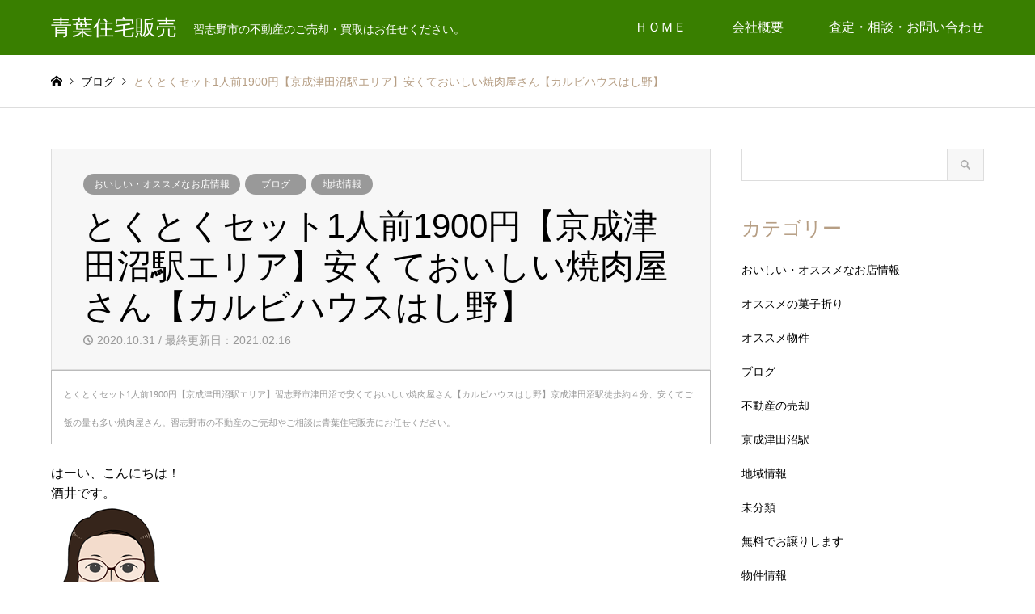

--- FILE ---
content_type: text/html; charset=UTF-8
request_url: https://sale-estate.com/calvihouse-hashino
body_size: 16400
content:
<!DOCTYPE html>
<html lang="ja">
<head>
<meta charset="UTF-8">
<!--[if IE]><meta http-equiv="X-UA-Compatible" content="IE=edge"><![endif]-->
<meta name="viewport" content="width=device-width">
<title>とくとくセット1人前1900円【京成津田沼駅エリア】安くておいしい焼肉屋さん【カルビハウスはし野】</title>
<meta name="description" content="とくとくセット1人前1900円【京成津田沼駅エリア】習志野市津田沼で安くておいしい焼肉屋さん【カルビハウスはし野】京成津田沼駅徒歩約４分、安くてご飯の量も多い焼肉屋さん。習志野市の不動産のご売却やご相談は青葉住宅販売にお任せください。">
<link rel="pingback" href="https://sale-estate.com/wp/xmlrpc.php">
<meta name='robots' content='max-image-preview:large' />
	<style>img:is([sizes="auto" i], [sizes^="auto," i]) { contain-intrinsic-size: 3000px 1500px }</style>
	<link rel="alternate" type="application/rss+xml" title="青葉住宅販売 &raquo; フィード" href="https://sale-estate.com/feed" />
<link rel="alternate" type="application/rss+xml" title="青葉住宅販売 &raquo; コメントフィード" href="https://sale-estate.com/comments/feed" />
<link rel="alternate" type="application/rss+xml" title="青葉住宅販売 &raquo; とくとくセット1人前1900円【京成津田沼駅エリア】安くておいしい焼肉屋さん【カルビハウスはし野】 のコメントのフィード" href="https://sale-estate.com/calvihouse-hashino/feed" />
<script type="text/javascript">
/* <![CDATA[ */
window._wpemojiSettings = {"baseUrl":"https:\/\/s.w.org\/images\/core\/emoji\/16.0.1\/72x72\/","ext":".png","svgUrl":"https:\/\/s.w.org\/images\/core\/emoji\/16.0.1\/svg\/","svgExt":".svg","source":{"concatemoji":"https:\/\/sale-estate.com\/wp\/wp-includes\/js\/wp-emoji-release.min.js?ver=6.8.3"}};
/*! This file is auto-generated */
!function(s,n){var o,i,e;function c(e){try{var t={supportTests:e,timestamp:(new Date).valueOf()};sessionStorage.setItem(o,JSON.stringify(t))}catch(e){}}function p(e,t,n){e.clearRect(0,0,e.canvas.width,e.canvas.height),e.fillText(t,0,0);var t=new Uint32Array(e.getImageData(0,0,e.canvas.width,e.canvas.height).data),a=(e.clearRect(0,0,e.canvas.width,e.canvas.height),e.fillText(n,0,0),new Uint32Array(e.getImageData(0,0,e.canvas.width,e.canvas.height).data));return t.every(function(e,t){return e===a[t]})}function u(e,t){e.clearRect(0,0,e.canvas.width,e.canvas.height),e.fillText(t,0,0);for(var n=e.getImageData(16,16,1,1),a=0;a<n.data.length;a++)if(0!==n.data[a])return!1;return!0}function f(e,t,n,a){switch(t){case"flag":return n(e,"\ud83c\udff3\ufe0f\u200d\u26a7\ufe0f","\ud83c\udff3\ufe0f\u200b\u26a7\ufe0f")?!1:!n(e,"\ud83c\udde8\ud83c\uddf6","\ud83c\udde8\u200b\ud83c\uddf6")&&!n(e,"\ud83c\udff4\udb40\udc67\udb40\udc62\udb40\udc65\udb40\udc6e\udb40\udc67\udb40\udc7f","\ud83c\udff4\u200b\udb40\udc67\u200b\udb40\udc62\u200b\udb40\udc65\u200b\udb40\udc6e\u200b\udb40\udc67\u200b\udb40\udc7f");case"emoji":return!a(e,"\ud83e\udedf")}return!1}function g(e,t,n,a){var r="undefined"!=typeof WorkerGlobalScope&&self instanceof WorkerGlobalScope?new OffscreenCanvas(300,150):s.createElement("canvas"),o=r.getContext("2d",{willReadFrequently:!0}),i=(o.textBaseline="top",o.font="600 32px Arial",{});return e.forEach(function(e){i[e]=t(o,e,n,a)}),i}function t(e){var t=s.createElement("script");t.src=e,t.defer=!0,s.head.appendChild(t)}"undefined"!=typeof Promise&&(o="wpEmojiSettingsSupports",i=["flag","emoji"],n.supports={everything:!0,everythingExceptFlag:!0},e=new Promise(function(e){s.addEventListener("DOMContentLoaded",e,{once:!0})}),new Promise(function(t){var n=function(){try{var e=JSON.parse(sessionStorage.getItem(o));if("object"==typeof e&&"number"==typeof e.timestamp&&(new Date).valueOf()<e.timestamp+604800&&"object"==typeof e.supportTests)return e.supportTests}catch(e){}return null}();if(!n){if("undefined"!=typeof Worker&&"undefined"!=typeof OffscreenCanvas&&"undefined"!=typeof URL&&URL.createObjectURL&&"undefined"!=typeof Blob)try{var e="postMessage("+g.toString()+"("+[JSON.stringify(i),f.toString(),p.toString(),u.toString()].join(",")+"));",a=new Blob([e],{type:"text/javascript"}),r=new Worker(URL.createObjectURL(a),{name:"wpTestEmojiSupports"});return void(r.onmessage=function(e){c(n=e.data),r.terminate(),t(n)})}catch(e){}c(n=g(i,f,p,u))}t(n)}).then(function(e){for(var t in e)n.supports[t]=e[t],n.supports.everything=n.supports.everything&&n.supports[t],"flag"!==t&&(n.supports.everythingExceptFlag=n.supports.everythingExceptFlag&&n.supports[t]);n.supports.everythingExceptFlag=n.supports.everythingExceptFlag&&!n.supports.flag,n.DOMReady=!1,n.readyCallback=function(){n.DOMReady=!0}}).then(function(){return e}).then(function(){var e;n.supports.everything||(n.readyCallback(),(e=n.source||{}).concatemoji?t(e.concatemoji):e.wpemoji&&e.twemoji&&(t(e.twemoji),t(e.wpemoji)))}))}((window,document),window._wpemojiSettings);
/* ]]> */
</script>
<link rel='stylesheet' id='style-css' href='https://sale-estate.com/wp/wp-content/themes/gensen_tcd050/style.css?ver=1.23' type='text/css' media='all' />
<style id='wp-emoji-styles-inline-css' type='text/css'>

	img.wp-smiley, img.emoji {
		display: inline !important;
		border: none !important;
		box-shadow: none !important;
		height: 1em !important;
		width: 1em !important;
		margin: 0 0.07em !important;
		vertical-align: -0.1em !important;
		background: none !important;
		padding: 0 !important;
	}
</style>
<link rel='stylesheet' id='wp-block-library-css' href='https://sale-estate.com/wp/wp-includes/css/dist/block-library/style.min.css?ver=6.8.3' type='text/css' media='all' />
<style id='classic-theme-styles-inline-css' type='text/css'>
/*! This file is auto-generated */
.wp-block-button__link{color:#fff;background-color:#32373c;border-radius:9999px;box-shadow:none;text-decoration:none;padding:calc(.667em + 2px) calc(1.333em + 2px);font-size:1.125em}.wp-block-file__button{background:#32373c;color:#fff;text-decoration:none}
</style>
<style id='global-styles-inline-css' type='text/css'>
:root{--wp--preset--aspect-ratio--square: 1;--wp--preset--aspect-ratio--4-3: 4/3;--wp--preset--aspect-ratio--3-4: 3/4;--wp--preset--aspect-ratio--3-2: 3/2;--wp--preset--aspect-ratio--2-3: 2/3;--wp--preset--aspect-ratio--16-9: 16/9;--wp--preset--aspect-ratio--9-16: 9/16;--wp--preset--color--black: #000000;--wp--preset--color--cyan-bluish-gray: #abb8c3;--wp--preset--color--white: #ffffff;--wp--preset--color--pale-pink: #f78da7;--wp--preset--color--vivid-red: #cf2e2e;--wp--preset--color--luminous-vivid-orange: #ff6900;--wp--preset--color--luminous-vivid-amber: #fcb900;--wp--preset--color--light-green-cyan: #7bdcb5;--wp--preset--color--vivid-green-cyan: #00d084;--wp--preset--color--pale-cyan-blue: #8ed1fc;--wp--preset--color--vivid-cyan-blue: #0693e3;--wp--preset--color--vivid-purple: #9b51e0;--wp--preset--gradient--vivid-cyan-blue-to-vivid-purple: linear-gradient(135deg,rgba(6,147,227,1) 0%,rgb(155,81,224) 100%);--wp--preset--gradient--light-green-cyan-to-vivid-green-cyan: linear-gradient(135deg,rgb(122,220,180) 0%,rgb(0,208,130) 100%);--wp--preset--gradient--luminous-vivid-amber-to-luminous-vivid-orange: linear-gradient(135deg,rgba(252,185,0,1) 0%,rgba(255,105,0,1) 100%);--wp--preset--gradient--luminous-vivid-orange-to-vivid-red: linear-gradient(135deg,rgba(255,105,0,1) 0%,rgb(207,46,46) 100%);--wp--preset--gradient--very-light-gray-to-cyan-bluish-gray: linear-gradient(135deg,rgb(238,238,238) 0%,rgb(169,184,195) 100%);--wp--preset--gradient--cool-to-warm-spectrum: linear-gradient(135deg,rgb(74,234,220) 0%,rgb(151,120,209) 20%,rgb(207,42,186) 40%,rgb(238,44,130) 60%,rgb(251,105,98) 80%,rgb(254,248,76) 100%);--wp--preset--gradient--blush-light-purple: linear-gradient(135deg,rgb(255,206,236) 0%,rgb(152,150,240) 100%);--wp--preset--gradient--blush-bordeaux: linear-gradient(135deg,rgb(254,205,165) 0%,rgb(254,45,45) 50%,rgb(107,0,62) 100%);--wp--preset--gradient--luminous-dusk: linear-gradient(135deg,rgb(255,203,112) 0%,rgb(199,81,192) 50%,rgb(65,88,208) 100%);--wp--preset--gradient--pale-ocean: linear-gradient(135deg,rgb(255,245,203) 0%,rgb(182,227,212) 50%,rgb(51,167,181) 100%);--wp--preset--gradient--electric-grass: linear-gradient(135deg,rgb(202,248,128) 0%,rgb(113,206,126) 100%);--wp--preset--gradient--midnight: linear-gradient(135deg,rgb(2,3,129) 0%,rgb(40,116,252) 100%);--wp--preset--font-size--small: 13px;--wp--preset--font-size--medium: 20px;--wp--preset--font-size--large: 36px;--wp--preset--font-size--x-large: 42px;--wp--preset--spacing--20: 0.44rem;--wp--preset--spacing--30: 0.67rem;--wp--preset--spacing--40: 1rem;--wp--preset--spacing--50: 1.5rem;--wp--preset--spacing--60: 2.25rem;--wp--preset--spacing--70: 3.38rem;--wp--preset--spacing--80: 5.06rem;--wp--preset--shadow--natural: 6px 6px 9px rgba(0, 0, 0, 0.2);--wp--preset--shadow--deep: 12px 12px 50px rgba(0, 0, 0, 0.4);--wp--preset--shadow--sharp: 6px 6px 0px rgba(0, 0, 0, 0.2);--wp--preset--shadow--outlined: 6px 6px 0px -3px rgba(255, 255, 255, 1), 6px 6px rgba(0, 0, 0, 1);--wp--preset--shadow--crisp: 6px 6px 0px rgba(0, 0, 0, 1);}:where(.is-layout-flex){gap: 0.5em;}:where(.is-layout-grid){gap: 0.5em;}body .is-layout-flex{display: flex;}.is-layout-flex{flex-wrap: wrap;align-items: center;}.is-layout-flex > :is(*, div){margin: 0;}body .is-layout-grid{display: grid;}.is-layout-grid > :is(*, div){margin: 0;}:where(.wp-block-columns.is-layout-flex){gap: 2em;}:where(.wp-block-columns.is-layout-grid){gap: 2em;}:where(.wp-block-post-template.is-layout-flex){gap: 1.25em;}:where(.wp-block-post-template.is-layout-grid){gap: 1.25em;}.has-black-color{color: var(--wp--preset--color--black) !important;}.has-cyan-bluish-gray-color{color: var(--wp--preset--color--cyan-bluish-gray) !important;}.has-white-color{color: var(--wp--preset--color--white) !important;}.has-pale-pink-color{color: var(--wp--preset--color--pale-pink) !important;}.has-vivid-red-color{color: var(--wp--preset--color--vivid-red) !important;}.has-luminous-vivid-orange-color{color: var(--wp--preset--color--luminous-vivid-orange) !important;}.has-luminous-vivid-amber-color{color: var(--wp--preset--color--luminous-vivid-amber) !important;}.has-light-green-cyan-color{color: var(--wp--preset--color--light-green-cyan) !important;}.has-vivid-green-cyan-color{color: var(--wp--preset--color--vivid-green-cyan) !important;}.has-pale-cyan-blue-color{color: var(--wp--preset--color--pale-cyan-blue) !important;}.has-vivid-cyan-blue-color{color: var(--wp--preset--color--vivid-cyan-blue) !important;}.has-vivid-purple-color{color: var(--wp--preset--color--vivid-purple) !important;}.has-black-background-color{background-color: var(--wp--preset--color--black) !important;}.has-cyan-bluish-gray-background-color{background-color: var(--wp--preset--color--cyan-bluish-gray) !important;}.has-white-background-color{background-color: var(--wp--preset--color--white) !important;}.has-pale-pink-background-color{background-color: var(--wp--preset--color--pale-pink) !important;}.has-vivid-red-background-color{background-color: var(--wp--preset--color--vivid-red) !important;}.has-luminous-vivid-orange-background-color{background-color: var(--wp--preset--color--luminous-vivid-orange) !important;}.has-luminous-vivid-amber-background-color{background-color: var(--wp--preset--color--luminous-vivid-amber) !important;}.has-light-green-cyan-background-color{background-color: var(--wp--preset--color--light-green-cyan) !important;}.has-vivid-green-cyan-background-color{background-color: var(--wp--preset--color--vivid-green-cyan) !important;}.has-pale-cyan-blue-background-color{background-color: var(--wp--preset--color--pale-cyan-blue) !important;}.has-vivid-cyan-blue-background-color{background-color: var(--wp--preset--color--vivid-cyan-blue) !important;}.has-vivid-purple-background-color{background-color: var(--wp--preset--color--vivid-purple) !important;}.has-black-border-color{border-color: var(--wp--preset--color--black) !important;}.has-cyan-bluish-gray-border-color{border-color: var(--wp--preset--color--cyan-bluish-gray) !important;}.has-white-border-color{border-color: var(--wp--preset--color--white) !important;}.has-pale-pink-border-color{border-color: var(--wp--preset--color--pale-pink) !important;}.has-vivid-red-border-color{border-color: var(--wp--preset--color--vivid-red) !important;}.has-luminous-vivid-orange-border-color{border-color: var(--wp--preset--color--luminous-vivid-orange) !important;}.has-luminous-vivid-amber-border-color{border-color: var(--wp--preset--color--luminous-vivid-amber) !important;}.has-light-green-cyan-border-color{border-color: var(--wp--preset--color--light-green-cyan) !important;}.has-vivid-green-cyan-border-color{border-color: var(--wp--preset--color--vivid-green-cyan) !important;}.has-pale-cyan-blue-border-color{border-color: var(--wp--preset--color--pale-cyan-blue) !important;}.has-vivid-cyan-blue-border-color{border-color: var(--wp--preset--color--vivid-cyan-blue) !important;}.has-vivid-purple-border-color{border-color: var(--wp--preset--color--vivid-purple) !important;}.has-vivid-cyan-blue-to-vivid-purple-gradient-background{background: var(--wp--preset--gradient--vivid-cyan-blue-to-vivid-purple) !important;}.has-light-green-cyan-to-vivid-green-cyan-gradient-background{background: var(--wp--preset--gradient--light-green-cyan-to-vivid-green-cyan) !important;}.has-luminous-vivid-amber-to-luminous-vivid-orange-gradient-background{background: var(--wp--preset--gradient--luminous-vivid-amber-to-luminous-vivid-orange) !important;}.has-luminous-vivid-orange-to-vivid-red-gradient-background{background: var(--wp--preset--gradient--luminous-vivid-orange-to-vivid-red) !important;}.has-very-light-gray-to-cyan-bluish-gray-gradient-background{background: var(--wp--preset--gradient--very-light-gray-to-cyan-bluish-gray) !important;}.has-cool-to-warm-spectrum-gradient-background{background: var(--wp--preset--gradient--cool-to-warm-spectrum) !important;}.has-blush-light-purple-gradient-background{background: var(--wp--preset--gradient--blush-light-purple) !important;}.has-blush-bordeaux-gradient-background{background: var(--wp--preset--gradient--blush-bordeaux) !important;}.has-luminous-dusk-gradient-background{background: var(--wp--preset--gradient--luminous-dusk) !important;}.has-pale-ocean-gradient-background{background: var(--wp--preset--gradient--pale-ocean) !important;}.has-electric-grass-gradient-background{background: var(--wp--preset--gradient--electric-grass) !important;}.has-midnight-gradient-background{background: var(--wp--preset--gradient--midnight) !important;}.has-small-font-size{font-size: var(--wp--preset--font-size--small) !important;}.has-medium-font-size{font-size: var(--wp--preset--font-size--medium) !important;}.has-large-font-size{font-size: var(--wp--preset--font-size--large) !important;}.has-x-large-font-size{font-size: var(--wp--preset--font-size--x-large) !important;}
:where(.wp-block-post-template.is-layout-flex){gap: 1.25em;}:where(.wp-block-post-template.is-layout-grid){gap: 1.25em;}
:where(.wp-block-columns.is-layout-flex){gap: 2em;}:where(.wp-block-columns.is-layout-grid){gap: 2em;}
:root :where(.wp-block-pullquote){font-size: 1.5em;line-height: 1.6;}
</style>
<link rel='stylesheet' id='contact-form-7-css' href='https://sale-estate.com/wp/wp-content/plugins/contact-form-7/includes/css/styles.css?ver=6.1' type='text/css' media='all' />
<link rel='stylesheet' id='fancybox-css' href='https://sale-estate.com/wp/wp-content/plugins/easy-fancybox/fancybox/1.5.4/jquery.fancybox.min.css?ver=6.8.3' type='text/css' media='screen' />
<script type="text/javascript" src="https://sale-estate.com/wp/wp-includes/js/jquery/jquery.min.js?ver=3.7.1" id="jquery-core-js"></script>
<script type="text/javascript" src="https://sale-estate.com/wp/wp-includes/js/jquery/jquery-migrate.min.js?ver=3.4.1" id="jquery-migrate-js"></script>
<link rel="https://api.w.org/" href="https://sale-estate.com/wp-json/" /><link rel="alternate" title="JSON" type="application/json" href="https://sale-estate.com/wp-json/wp/v2/posts/3319" /><link rel="canonical" href="https://sale-estate.com/calvihouse-hashino" />
<link rel='shortlink' href='https://sale-estate.com/?p=3319' />
<link rel="alternate" title="oEmbed (JSON)" type="application/json+oembed" href="https://sale-estate.com/wp-json/oembed/1.0/embed?url=https%3A%2F%2Fsale-estate.com%2Fcalvihouse-hashino" />
<link rel="alternate" title="oEmbed (XML)" type="text/xml+oembed" href="https://sale-estate.com/wp-json/oembed/1.0/embed?url=https%3A%2F%2Fsale-estate.com%2Fcalvihouse-hashino&#038;format=xml" />
<!-- Analytics by WP Statistics - https://wp-statistics.com -->

<link rel="stylesheet" href="https://sale-estate.com/wp/wp-content/themes/gensen_tcd050/css/design-plus.css?ver=1.23">
<link rel="stylesheet" href="https://sale-estate.com/wp/wp-content/themes/gensen_tcd050/css/sns-botton.css?ver=1.23">
<link rel="stylesheet" href="https://sale-estate.com/wp/wp-content/themes/gensen_tcd050/css/responsive.css?ver=1.23">
<link rel="stylesheet" href="https://sale-estate.com/wp/wp-content/themes/gensen_tcd050/css/footer-bar.css?ver=1.23">

<script src="https://sale-estate.com/wp/wp-content/themes/gensen_tcd050/js/jquery.easing.1.3.js?ver=1.23"></script>
<script src="https://sale-estate.com/wp/wp-content/themes/gensen_tcd050/js/jquery.textOverflowEllipsis.js?ver=1.23"></script>
<script src="https://sale-estate.com/wp/wp-content/themes/gensen_tcd050/js/jscript.js?ver=1.23"></script>
<script src="https://sale-estate.com/wp/wp-content/themes/gensen_tcd050/js/comment.js?ver=1.23"></script>
<script src="https://sale-estate.com/wp/wp-content/themes/gensen_tcd050/js/jquery.chosen.min.js?ver=1.23"></script>
<link rel="stylesheet" href="https://sale-estate.com/wp/wp-content/themes/gensen_tcd050/css/jquery.chosen.css?ver=1.23">

<style type="text/css">
body, input, textarea, select { font-family: Arial, "Hiragino Kaku Gothic ProN", "ヒラギノ角ゴ ProN W3", "メイリオ", Meiryo, sans-serif; }
.rich_font { font-family: Arial, "Hiragino Kaku Gothic ProN", "ヒラギノ角ゴ ProN W3", "メイリオ", Meiryo, sans-serif; font-weight: normal; }

#header_logo #logo_text .logo { font-size:26px; }
#header_logo_fix #logo_text_fixed .logo { font-size:36px; }
#footer_logo .logo_text { font-size:26px; }
#post_title { font-size:42px; }
.post_content { font-size:16px; }
#archive_headline { font-size:42px; }
#archive_desc { font-size:14px; }
  
@media screen and (max-width:1024px) {
  #header_logo #logo_text .logo { font-size:18px; }
  #header_logo_fix #logo_text_fixed .logo { font-size:26px; }
  #footer_logo .logo_text { font-size:26px; }
  #post_title { font-size:16px; }
  .post_content { font-size:16px; }
  #archive_headline { font-size:20px; }
  #archive_desc { font-size:14px; }
}


#site_wrap { display:none; }
#site_loader_overlay {
  background: #fff;
  opacity: 1;
  position: fixed;
  top: 0px;
  left: 0px;
  width: 100%;
  height: 100%;
  width: 100vw;
  height: 100vh;
  z-index: 99999;
}

/* type1 */
#site_loader_animation {
  margin: -25.5px 0 0 -25.5px;
  width: 48px;
  height: 48px;
  font-size: 10px;
  text-indent: -9999em;
  position: fixed;
  top: 50%;
  left: 50%;
  border: 3px solid rgba(84,99,61,0.2);
  border-top-color: 54633D;
  border-radius: 50%;
  -webkit-animation: loading-circle 1.1s infinite linear;
  animation: loading-circle 1.1s infinite linear;
}
@-webkit-keyframes loading-circle {
  0% { -webkit-transform: rotate(0deg); transform: rotate(0deg); }
  100% { -webkit-transform: rotate(360deg); transform: rotate(360deg); }
}
@keyframes loading-circle {
  0% { -webkit-transform: rotate(0deg); transform: rotate(0deg); }
  100% { -webkit-transform: rotate(360deg); transform: rotate(360deg);
  }
}


.image {
overflow: hidden;
-webkit-backface-visibility: hidden;
backface-visibility: hidden;
-webkit-transition-duration: .35s;
-moz-transition-duration: .35s;
-ms-transition-duration: .35s;
-o-transition-duration: .35s;
transition-duration: .35s;
}
.image img {
-webkit-backface-visibility: hidden;
backface-visibility: hidden;
-webkit-transform: scale(1);
-webkit-transition-property: opacity, scale, -webkit-transform, transform;
-webkit-transition-duration: .35s;
-moz-transform: scale(1);
-moz-transition-property: opacity, scale, -moz-transform, transform;
-moz-transition-duration: .35s;
-ms-transform: scale(1);
-ms-transition-property: opacity, scale, -ms-transform, transform;
-ms-transition-duration: .35s;
-o-transform: scale(1);
-o-transition-property: opacity, scale, -o-transform, transform;
-o-transition-duration: .35s;
transform: scale(1);
transition-property: opacity, scale, transform;
transition-duration: .35s;
}
.image:hover img, a:hover .image img {
-webkit-transform: scale(1.4);
-moz-transform: scale(1.4);
-ms-transform: scale(1.4);
-o-transform: scale(1.4);
transform: scale(1.4);
}
.introduce_list_col a:hover .image img {
-webkit-transform: scale(1.4) translate3d(-35.71%, 0, 0);
-moz-transform: scale(1.4) translate3d(-35.71%, 0, 0);
-ms-transform: scale(1.4) translate3d(-35.71%, 0, 0);
-o-transform: scale(1.4) translate3d(-35.71%, 0, 0);
transform: scale(1.4) translate3d(-35.71%, 0, 0);
}


.archive_filter .button input:hover, .archive_sort dt,#post_pagination p, #post_pagination a:hover, #return_top a, .c-pw__btn,
#comment_header ul li a:hover, #comment_header ul li.comment_switch_active a, #comment_header #comment_closed p,
#introduce_slider .slick-dots li button:hover, #introduce_slider .slick-dots li.slick-active button
{ background-color:54633D; }

#comment_header ul li.comment_switch_active a, #comment_header #comment_closed p, #guest_info input:focus, #comment_textarea textarea:focus
{ border-color:54633D; }

#comment_header ul li.comment_switch_active a:after, #comment_header #comment_closed p:after
{ border-color:54633D transparent transparent transparent; }

.header_search_inputs .chosen-results li[data-option-array-index="0"]
{ background-color:54633D !important; border-color:54633D; }

a:hover, #bread_crumb li a:hover, #bread_crumb li.home a:hover:before, #bread_crumb li.last,
#archive_headline, .archive_header .headline, .archive_filter_headline, #related_post .headline,
#introduce_header .headline, .introduce_list_col .info .title, .introduce_archive_banner_link a:hover,
#recent_news .headline, #recent_news li a:hover, #comment_headline,
.side_headline,.widget_block .wp-block-heading, ul.banner_list li a:hover .caption, .footer_headline, .footer_widget a:hover,
#index_news .entry-date, #recent_news .show_date li .date, .cb_content-carousel a:hover .image .title,#index_news_mobile .entry-date
{ color:54633D; }

.cb_content-blog_list .archive_link a{ background-color:54633D; }
#index_news_mobile .archive_link a:hover, .cb_content-blog_list .archive_link a:hover, #load_post a:hover, #submit_comment:hover, .c-pw__btn:hover,.widget_tag_cloud .tagcloud a:hover
{ background-color:54633D; }

#header_search select:focus, .header_search_inputs .chosen-with-drop .chosen-single span, #footer_contents a:hover, #footer_nav a:hover, #footer_social_link li:hover:before,
#header_slider .slick-arrow:hover, .cb_content-carousel .slick-arrow:hover
{ color:54633D; }

.post_content a, .custom-html-widget a { color:#00599e; }

#header_search, #index_header_search { background-color:#222222; }

#footer_nav { background-color:#F7F7F7; }
#footer_contents { background-color:#222222; }

#header_search_submit { background-color:rgba(0,0,0,0); }
#header_search_submit:hover { background-color:rgba(146,120,95,1.0); }
.cat-category { background-color:#999999 !important; }
.cat-category4 { background-color:#999999 !important; }
.cat-category5 { background-color:#000000 !important; }
.cat-category6 { background-color:#49240d !important; }

@media only screen and (min-width:1025px) {
  #global_menu ul ul a { background-color:54633D; }
  #global_menu ul ul a:hover, #global_menu ul ul .current-menu-item > a { background-color:54633D; }
  #header_top { background-color:#397f00; }
  .has_header_content #header_top { background-color:rgba(57,127,0,0.5); }
  .fix_top.header_fix #header_top { background-color:rgba(0,0,0,0.8); }
  #header_logo a, #global_menu > ul > li > a { color:#ffffff; }
  #header_logo_fix a, .fix_top.header_fix #global_menu > ul > li > a { color:#ffffff; }
  .has_header_content #index_header_search { background-color:rgba(34,34,34,0.6); }
}
@media screen and (max-width:1024px) {
  #global_menu { background-color:54633D; }
  #global_menu a:hover, #global_menu .current-menu-item > a { background-color:54633D; }
  #header_top { background-color:#397f00; }
  #header_top a, #header_top a:before { color:#ffffff !important; }
  .mobile_fix_top.header_fix #header_top, .mobile_fix_top.header_fix #header.active #header_top { background-color:rgba(0,0,0,0.8); }
  .mobile_fix_top.header_fix #header_top a, .mobile_fix_top.header_fix #header_top a:before { color:#ffffff !important; }
  .archive_sort dt { color:54633D; }
  .post-type-archive-news #recent_news .show_date li .date { color:54633D; }
}


hvr-pop
</style>

<style type="text/css"></style><link rel="icon" href="https://sale-estate.com/wp/wp-content/uploads/2023/04/cropped-マーク　500pix　20kb-32x32.png" sizes="32x32" />
<link rel="icon" href="https://sale-estate.com/wp/wp-content/uploads/2023/04/cropped-マーク　500pix　20kb-192x192.png" sizes="192x192" />
<link rel="apple-touch-icon" href="https://sale-estate.com/wp/wp-content/uploads/2023/04/cropped-マーク　500pix　20kb-180x180.png" />
<meta name="msapplication-TileImage" content="https://sale-estate.com/wp/wp-content/uploads/2023/04/cropped-マーク　500pix　20kb-270x270.png" />
		<style type="text/css" id="wp-custom-css">
			.post_content p {
    margin-bottom: 1px;
}
p { line-height:1.5 !important; }		</style>
		</head>
<body id="body" class="wp-singular post-template-default single single-post postid-3319 single-format-standard wp-embed-responsive wp-theme-gensen_tcd050">

<div id="site_loader_overlay">
 <div id="site_loader_animation">
 </div>
</div>

 <div id="header">
  <div id="header_top">
   <div class="inner clearfix">
    <div id="header_logo">
     <div id="logo_text">
 <div class="logo"><a href="https://sale-estate.com/"><span class="rich_font">青葉住宅販売</span><span class="desc">習志野市の不動産のご売却・買取はお任せください。</span></a></div>
</div>
    </div>
    <div id="header_logo_fix">
     <div id="logo_text_fixed">
 <p class="logo rich_font"><a href="https://sale-estate.com/" title="青葉住宅販売">青葉住宅販売</a></p>
</div>
    </div>
    <a href="#" class="menu_button"><span>menu</span></a>
    <div id="global_menu">
     <ul id="menu-%e3%83%a1%e3%83%8b%e3%83%a5%e3%83%bc%e8%a3%85%e9%a3%be" class="menu"><li id="menu-item-154" class="menu-item menu-item-type-custom menu-item-object-custom menu-item-home menu-item-154"><a href="http://sale-estate.com/">ＨＯＭＥ</a></li>
<li id="menu-item-289" class="menu-item menu-item-type-post_type menu-item-object-page menu-item-289"><a href="https://sale-estate.com/profile">会社概要</a></li>
<li id="menu-item-152" class="menu-item menu-item-type-post_type menu-item-object-page menu-item-152"><a href="https://sale-estate.com/mail">査定・相談・お問い合わせ</a></li>
</ul>    </div>
   </div>
  </div>
 </div><!-- END #header -->

 <div id="main_contents" class="clearfix">


<div id="breadcrumb">
 <ul class="inner clearfix" itemscope itemtype="https://schema.org/BreadcrumbList">
  <li itemprop="itemListElement" itemscope itemtype="https://schema.org/ListItem" class="home"><a itemprop="item" href="https://sale-estate.com/"><span itemprop="name">ホーム</span></a><meta itemprop="position" content="1" /></li>

  <li itemprop="itemListElement" itemscope itemtype="https://schema.org/ListItem"><a itemprop="item" href="https://sale-estate.com/blog-2"><span itemprop="name">ブログ</span></a><meta itemprop="position" content="2" /></li>
  <li itemprop="itemListElement" itemscope itemtype="https://schema.org/ListItem" class="last"><span itemprop="name">とくとくセット1人前1900円【京成津田沼駅エリア】安くておいしい焼肉屋さん【カルビハウスはし野】</span><meta itemprop="position" content="4" /></li>

 </ul>
</div>

<div id="main_col" class="clearfix">

 <div id="left_col">


  <div id="article">

   <div id="article_header">

    <ul id="post_meta_top" class="meta clearfix"><li class="cat"><a href="https://sale-estate.com/category/%e3%81%8a%e3%81%84%e3%81%97%e3%81%84%e3%83%bb%e3%82%aa%e3%82%b9%e3%82%b9%e3%83%a1%e3%81%aa%e3%81%8a%e5%ba%97%e6%83%85%e5%a0%b1" title="おいしい・オススメなお店情報" class="cat-category  term-26">おいしい・オススメなお店情報</a><a href="https://sale-estate.com/category/%e3%83%96%e3%83%ad%e3%82%b0" title="ブログ" class="cat-category  term-25">ブログ</a><a href="https://sale-estate.com/category/%e5%9c%b0%e5%9f%9f%e6%83%85%e5%a0%b1" title="地域情報" class="cat-category  term-20">地域情報</a></li></ul>

    <h1 id="post_title" class="rich_font">とくとくセット1人前1900円【京成津田沼駅エリア】安くておいしい焼肉屋さん【カルビハウスはし野】</h1>

    <div id="post_date"><time class="entry-date updated" datetime="2021-02-16T03:34:14+09:00">2020.10.31 / 最終更新日：2021.02.16</time></div>

   </div>



  
   <div class="post_content clearfix">
    <div class="s_table"><table style="border-collapse: collapse; width: 100%;" border="1">
<tbody>
<tr>
<td style="width: 100%;"><span style="font-size: 8pt; font-family: arial, helvetica, sans-serif; color: #999999;">とくとくセット1人前1900円【京成津田沼駅エリア】習志野市津田沼で安くておいしい焼肉屋さん【カルビハウスはし野】京成津田沼駅徒歩約４分、安くてご飯の量も多い焼肉屋さん。習志野市の不動産のご売却やご相談は青葉住宅販売にお任せください。</span></td>
</tr>
</tbody>
</table></div>
<p><span style="font-size: 12pt; font-family: arial, helvetica, sans-serif;">はーい、こんにちは！</span></p>
<p><span style="font-size: 12pt; font-family: arial, helvetica, sans-serif;">酒井です。</span></p>
<p><span style="font-size: 12pt; font-family: arial, helvetica, sans-serif;"><img decoding="async" class="alignnone size-full wp-image-3165" src="http://sale-estate.com/wp/wp-content/uploads/2020/07/上半身　背景　白-丸　150.png" alt="" width="150" height="150" /></span></p>
<p><span style="font-size: 12pt; font-family: arial, helvetica, sans-serif;"><span style="font-family: arial, helvetica, sans-serif;">今日は１０月３１日（土）１０月も今日で最終日です。</span></span></p>
<h3><strong><span style="font-size: 18pt; font-family: arial, helvetica, sans-serif; color: #008000;"><span style="font-family: arial, helvetica, sans-serif;">ダイエットは明日から！</span></span></strong></h3>
<p><span style="font-size: 12pt; font-family: arial, helvetica, sans-serif;">そんな最近はもう秋になりスーパーには柿やみかん、栗、さつまいもが並んでいて、晩御飯の食材を買いに行くと他の季節以上に悩んでしまいます(^▽^;)</span></p>
<p><span style="font-size: 12pt; font-family: arial, helvetica, sans-serif;">まさに・・・読書の秋、スポーツの秋、そして食欲の秋～～！！でございます(^▽^;)</span></p>
<p><span style="font-size: 12pt; font-family: arial, helvetica, sans-serif;"><img fetchpriority="high" decoding="async" class="size-large wp-image-3320 aligncenter" src="http://sale-estate.com/wp/wp-content/uploads/2020/10/AdobeStock_34057402-1024x683.jpeg" alt="" width="1024" height="683" /></span></p>
<p><span style="font-size: 12pt; font-family: arial, helvetica, sans-serif;">毎日「ダイエットは明日から！」「明日からこそー！！！」と思っている酒井ですが、なかなかそうはいきませんね(^▽^;)</span></p>
<p><span style="font-size: 12pt; font-family: arial, helvetica, sans-serif;">そんな食欲の秋・・・今日は習志野市津田沼の美味しくて安い・・・みんな大好き焼肉屋さんのご紹介させていただきたいと思います(*^^*)</span></p>
<h3><strong><span style="font-size: 18pt; font-family: arial, helvetica, sans-serif; color: #008000;">カルビハウス　はし野</span></strong></h3>
<p><span style="font-size: 12pt; font-family: arial, helvetica, sans-serif;">酒井は習志野市津田沼の焼き肉と言ったら・・・「はし野」です。</span></p>
<p><span style="font-size: 12pt; font-family: arial, helvetica, sans-serif;">場所は京成津田沼駅北口から出ていただいて、線路に沿って坂を上がっていただき１つ目の通りで右に曲がっていただいて栄昇らーめんの前、ローソンの横にある京成津田沼駅北口から徒歩４分程度で行ける焼肉屋さんです。</span></p>
<h3><strong><span style="font-size: 18pt; font-family: arial, helvetica, sans-serif; color: #008000;">外観が焼肉屋さんぽくない焼肉屋さん</span></strong></h3>
<p><span style="font-size: 12pt; font-family: arial, helvetica, sans-serif;">看板は「カルビハウス　はし野」とあり、外観はそんなに&#8221;焼肉屋さん&#8221;という感じはしない焼肉屋さんですが、隣のローソンの前辺りを歩いていると換気扇から焼肉のいい匂いがしてきますのでそれが目印です( *´艸｀)</span></p>
<h3><strong><span style="font-size: 18pt; font-family: arial, helvetica, sans-serif; color: #008000;">酒井家が注文するお得なメインメニュー</span></strong></h3>
<p><span style="font-size: 12pt; font-family: arial, helvetica, sans-serif;">酒井家がいつも必ず注文するのは、「とくとくセット」で・・・</span></p>
<p><span style="font-size: 12pt; font-family: arial, helvetica, sans-serif;">・お肉２人前</span></p>
<p><span style="font-family: arial, helvetica, sans-serif; font-size: 12pt;">・サラダorキムチの盛り合わせのどちらか</span></p>
<p><span style="font-size: 12pt; font-family: arial, helvetica, sans-serif;">・生ビール</span></p>
<p><span style="font-size: 12pt; font-family: arial, helvetica, sans-serif;">のセットで、なんと1,900円です。（2020年10月現在）</span></p>
<p><span style="font-size: 12pt; font-family: arial, helvetica, sans-serif;">生ビールが飲めない人は白ご飯セットやミニクッパなどが選べます。</span></p>
<p><span style="font-size: 12pt; font-family: arial, helvetica, sans-serif;">安くないですか(^^)？</span></p>
<h3><strong><span style="font-size: 18pt; font-family: arial, helvetica, sans-serif; color: #008000;">オススメのサイドメニュー</span></strong></h3>
<p><span style="font-size: 12pt; font-family: arial, helvetica, sans-serif;">夫と二人で行くときは、その「とくとくセット」を2つと</span></p>
<p><span style="font-size: 12pt; font-family: arial, helvetica, sans-serif;">・上タン塩1人前</span></p>
<p><span style="font-size: 12pt; font-family: arial, helvetica, sans-serif;">そして最後の方に</span></p>
<p><span style="font-size: 12pt; font-family: arial, helvetica, sans-serif;">・カルビクッパ</span></p>
<p><span style="font-size: 12pt; font-family: arial, helvetica, sans-serif;">を注文します。</span></p>
<p><span style="font-size: 12pt; font-family: arial, helvetica, sans-serif;">上タン塩は適度な厚さの薄くなく厚すぎないタイプの上タンで柔らかくて、ジューシーで噛み応えもある上タン塩です(^^)</span></p>
<p><span style="font-size: 12pt; font-family: arial, helvetica, sans-serif;">カルビクッパもなかなか家では出せないコク・甘味で辛さはちょっと辛い方のあとを引くおいしさのカルビクッパです( *´艸｀)</span></p>
<h3><strong><span style="font-size: 18pt; font-family: arial, helvetica, sans-serif; color: #008000;">夫婦２人でだいたい6,000円</span></strong></h3>
<p><span style="font-size: 12pt; font-family: arial, helvetica, sans-serif;">生ビールを2杯、夫はその後、ボトルキープしてある赤霧島をロックでやってます。</span></p>
<p><span style="font-size: 12pt; font-family: arial, helvetica, sans-serif;">なので、赤霧島をチャージしなければ2人で6千円というところでしょうか。</span></p>
<p><span style="font-size: 12pt; font-family: arial, helvetica, sans-serif;">おなか一杯になります。</span></p>
<h3><strong><span style="font-size: 18pt; font-family: arial, helvetica, sans-serif; color: #008000;">カルビハウス　はし野さんの口コミ</span></strong></h3>
<p><span style="font-size: 12pt; font-family: arial, helvetica, sans-serif;">・カルビハウスというだけあってカルビは美味しかった</span></p>
<p><span style="font-size: 12pt; font-family: arial, helvetica, sans-serif;">・ディナーセットにすればそれなりにリーズナブルに食べられる</span></p>
<p><span style="font-size: 12pt; font-family: arial, helvetica, sans-serif;">や</span></p>
<p><span style="font-size: 12pt; font-family: arial, helvetica, sans-serif;">・ライスはびっくりな量です。なので、普通のライスが大盛りだと思った方がよいです。</span></p>
<p><span style="font-size: 12pt; font-family: arial, helvetica, sans-serif;">なんてことが書かれていました(^^)</span></p>
<p><span style="font-size: 12pt; font-family: arial, helvetica, sans-serif;">では京成津田沼駅エリアで美味しくてお手頃な焼き肉を食べたいな・・・どこかそんな焼肉屋さんがないかな・・・と思った時には試しに行ってみて下さい(^^)</span></p>
<p>&nbsp;</p>
<hr />
<h3><strong><span style="font-size: 18pt; font-family: arial, helvetica, sans-serif; color: #339966;">人気記事</span></strong></h3>
<p><span style="font-family: arial, helvetica, sans-serif; font-size: 12pt;">・<a href="https://sale-estate.com/mail">不動産の売却相談や無料査定</a></span></p>
<p><span style="font-size: 12pt; font-family: arial, helvetica, sans-serif;">・<a href="https://sale-estate.com/makuharipoteto">菓子折りランキング</a></span></p>
<p><span style="font-size: 10pt; font-family: arial, helvetica, sans-serif;">お中元・お歳暮・ご近所あいさつetcの時に持っていく個人的にオススメな菓子折りをランキングでご紹介。</span></p>
<p>&nbsp;</p>
       </div>

   <div class="single_share" id="single_share_bottom">
    <div class="share-type1 share-btm">
 
	<div class="sns">
		<ul class="type1 clearfix">
			<li class="twitter">
				<a href="https://twitter.com/intent/tweet?text=%E3%81%A8%E3%81%8F%E3%81%A8%E3%81%8F%E3%82%BB%E3%83%83%E3%83%881%E4%BA%BA%E5%89%8D1900%E5%86%86%E3%80%90%E4%BA%AC%E6%88%90%E6%B4%A5%E7%94%B0%E6%B2%BC%E9%A7%85%E3%82%A8%E3%83%AA%E3%82%A2%E3%80%91%E5%AE%89%E3%81%8F%E3%81%A6%E3%81%8A%E3%81%84%E3%81%97%E3%81%84%E7%84%BC%E8%82%89%E5%B1%8B%E3%81%95%E3%82%93%E3%80%90%E3%82%AB%E3%83%AB%E3%83%93%E3%83%8F%E3%82%A6%E3%82%B9%E3%81%AF%E3%81%97%E9%87%8E%E3%80%91&url=https%3A%2F%2Fsale-estate.com%2Fcalvihouse-hashino&via=&tw_p=tweetbutton&related=" onclick="javascript:window.open(this.href, '', 'menubar=no,toolbar=no,resizable=yes,scrollbars=yes,height=400,width=600');return false;"><i class="icon-twitter"></i><span class="ttl">Post</span><span class="share-count"></span></a>
			</li>
			<li class="facebook">
				<a href="//www.facebook.com/sharer/sharer.php?u=https://sale-estate.com/calvihouse-hashino&amp;t=%E3%81%A8%E3%81%8F%E3%81%A8%E3%81%8F%E3%82%BB%E3%83%83%E3%83%881%E4%BA%BA%E5%89%8D1900%E5%86%86%E3%80%90%E4%BA%AC%E6%88%90%E6%B4%A5%E7%94%B0%E6%B2%BC%E9%A7%85%E3%82%A8%E3%83%AA%E3%82%A2%E3%80%91%E5%AE%89%E3%81%8F%E3%81%A6%E3%81%8A%E3%81%84%E3%81%97%E3%81%84%E7%84%BC%E8%82%89%E5%B1%8B%E3%81%95%E3%82%93%E3%80%90%E3%82%AB%E3%83%AB%E3%83%93%E3%83%8F%E3%82%A6%E3%82%B9%E3%81%AF%E3%81%97%E9%87%8E%E3%80%91" class="facebook-btn-icon-link" target="blank" rel="nofollow"><i class="icon-facebook"></i><span class="ttl">Share</span><span class="share-count"></span></a>
			</li>
			<li class="hatebu">
				<a href="https://b.hatena.ne.jp/add?mode=confirm&url=https%3A%2F%2Fsale-estate.com%2Fcalvihouse-hashino" onclick="javascript:window.open(this.href, '', 'menubar=no,toolbar=no,resizable=yes,scrollbars=yes,height=400,width=510');return false;" ><i class="icon-hatebu"></i><span class="ttl">Hatena</span><span class="share-count"></span></a>
			</li>
			<li class="pocket">
				<a href="https://getpocket.com/edit?url=https%3A%2F%2Fsale-estate.com%2Fcalvihouse-hashino&title=%E3%81%A8%E3%81%8F%E3%81%A8%E3%81%8F%E3%82%BB%E3%83%83%E3%83%881%E4%BA%BA%E5%89%8D1900%E5%86%86%E3%80%90%E4%BA%AC%E6%88%90%E6%B4%A5%E7%94%B0%E6%B2%BC%E9%A7%85%E3%82%A8%E3%83%AA%E3%82%A2%E3%80%91%E5%AE%89%E3%81%8F%E3%81%A6%E3%81%8A%E3%81%84%E3%81%97%E3%81%84%E7%84%BC%E8%82%89%E5%B1%8B%E3%81%95%E3%82%93%E3%80%90%E3%82%AB%E3%83%AB%E3%83%93%E3%83%8F%E3%82%A6%E3%82%B9%E3%81%AF%E3%81%97%E9%87%8E%E3%80%91" target="blank"><i class="icon-pocket"></i><span class="ttl">Pocket</span><span class="share-count"></span></a>
			</li>
			<li class="rss">
				<a href="https://sale-estate.com/feed" target="blank"><i class="icon-rss"></i><span class="ttl">RSS</span></a>
			</li>
			<li class="feedly">
				<a href="https://feedly.com/index.html#subscription/feed/https://sale-estate.com/feed" target="blank"><i class="icon-feedly"></i><span class="ttl">feedly</span><span class="share-count"></span></a>
			</li>
			<li class="pinterest">
				<a rel="nofollow" target="_blank" href="https://www.pinterest.com/pin/create/button/?url=https%3A%2F%2Fsale-estate.com%2Fcalvihouse-hashino&media=https://sale-estate.com/wp/wp-content/uploads/2020/10/AdobeStock_34057402-scaled.jpeg&description=%E3%81%A8%E3%81%8F%E3%81%A8%E3%81%8F%E3%82%BB%E3%83%83%E3%83%881%E4%BA%BA%E5%89%8D1900%E5%86%86%E3%80%90%E4%BA%AC%E6%88%90%E6%B4%A5%E7%94%B0%E6%B2%BC%E9%A7%85%E3%82%A8%E3%83%AA%E3%82%A2%E3%80%91%E5%AE%89%E3%81%8F%E3%81%A6%E3%81%8A%E3%81%84%E3%81%97%E3%81%84%E7%84%BC%E8%82%89%E5%B1%8B%E3%81%95%E3%82%93%E3%80%90%E3%82%AB%E3%83%AB%E3%83%93%E3%83%8F%E3%82%A6%E3%82%B9%E3%81%AF%E3%81%97%E9%87%8E%E3%80%91" data-pin-do="buttonPin" data-pin-custom="true"><i class="icon-pinterest"></i><span class="ttl">Pin&nbsp;it</span></a>
			</li>
		</ul>
	</div>
</div>
   </div>

   <ul id="post_meta_bottom" class="clearfix">
               </ul>

   <div id="previous_next_post_image" class="clearfix">
    <div class='prev_post has_image'><a href='https://sale-estate.com/chanoka' title='貰って嬉しいお菓子｜濃厚抹茶な京スイーツのマールブランシェの【茶の菓】' data-mobile-title='前の記事'><span class='title'>貰って嬉しいお菓子｜濃厚抹茶な京スイーツのマールブランシェの【茶の菓】</span><span class='image'><img src='https://sale-estate.com/wp/wp-content/uploads/2020/10/お菓子ボックス-150x150.png' alt=''></span></a></div>
<div class='next_post has_image'><a href='https://sale-estate.com/kagu-sofa-muji' title='10年前のソファがまだ新品！買ってよかった家具。座り心地が良くて見た目も良くてコスパも良いソファ。' data-mobile-title='次の記事'><span class='title'>10年前のソファがまだ新品！買ってよかった家具。座り心地が良くて見た目も良くてコスパも良いソファ。</span><span class='image'><img src='https://sale-estate.com/wp/wp-content/uploads/2020/11/上半身-背景　白-jp-150x150.jpg' alt=''></span></a></div>
   </div>

  </div><!-- END #article -->

 

 <div id="related_post">
  <h2 class="headline rich_font">関連記事</h2>
  <ol class="clearfix">
   <li>
    <a href="https://sale-estate.com/oyashirazu">
     <div class="image">
      <img width="336" height="216" src="https://sale-estate.com/wp/wp-content/uploads/2021/02/AdobeStock_35860257-ps900-600-336x216.jpg" class="attachment-size2 size-size2 wp-post-image" alt="横に生えている親知らず" decoding="async" loading="lazy" />     </div>
     <h3 class="title js-ellipsis">親知らず抜いてきました！</h3>
    </a>
   </li>
   <li>
    <a href="https://sale-estate.com/oishi-usui-pizza">
     <div class="image">
      <img width="336" height="216" src="https://sale-estate.com/wp/wp-content/uploads/2021/11/IMG_1302　習志野市大久保1丁目　ゴールドピザのピザ-336x216.jpg" class="attachment-size2 size-size2 wp-post-image" alt="習志野市大久保1丁目　ゴールドピザのピザ" decoding="async" loading="lazy" />     </div>
     <h3 class="title js-ellipsis">習志野市の美味しい薄いピザ</h3>
    </a>
   </li>
   <li>
    <a href="https://sale-estate.com/narashino-shi-saginuma2">
     <div class="image">
      <img width="336" height="216" src="https://sale-estate.com/wp/wp-content/uploads/2023/05/IMG_0627-X-336x216.jpg" class="attachment-size2 size-size2 wp-post-image" alt="" decoding="async" loading="lazy" />     </div>
     <h3 class="title js-ellipsis">なんとなく習志野市鷺沼をご紹介致します</h3>
    </a>
   </li>
   <li>
    <a href="https://sale-estate.com/tsudanuma-osoba-tomoeya">
     <div class="image">
      <img width="336" height="216" src="https://sale-estate.com/wp/wp-content/uploads/2020/09/IMG_8491-336x216.jpg" class="attachment-size2 size-size2 wp-post-image" alt="" decoding="async" loading="lazy" />     </div>
     <h3 class="title js-ellipsis">津田沼で安くてボリューム満点で美味しいお蕎麦屋さん！【巴屋】</h3>
    </a>
   </li>
   <li>
    <a href="https://sale-estate.com/biyoshitsu">
     <div class="image">
      <img width="336" height="216" src="https://sale-estate.com/wp/wp-content/uploads/2023/05/ラグランジ-336x216.jpg" class="attachment-size2 size-size2 wp-post-image" alt="" decoding="async" loading="lazy" />     </div>
     <h3 class="title js-ellipsis">習志野市周辺のお客様に希望をしっかりと聞いてくれる安い美容室</h3>
    </a>
   </li>
   <li>
    <a href="https://sale-estate.com/real-estate-search">
     <div class="image">
      <img width="336" height="216" src="https://sale-estate.com/wp/wp-content/uploads/2020/06/全身　背景　白-336x216.png" class="attachment-size2 size-size2 wp-post-image" alt="" decoding="async" loading="lazy" />     </div>
     <h3 class="title js-ellipsis">今日から６月！大人も子供も不動産探しや不動産の売却も動き始めてきました。</h3>
    </a>
   </li>
  </ol>
 </div>


</div><!-- END #left_col -->

 <div id="side_col">
  <div class="widget side_widget clearfix widget_search" id="search-2">
<form role="search" method="get" id="searchform" class="searchform" action="https://sale-estate.com/">
				<div>
					<label class="screen-reader-text" for="s">検索:</label>
					<input type="text" value="" name="s" id="s" />
					<input type="submit" id="searchsubmit" value="検索" />
				</div>
			</form></div>
<div class="widget side_widget clearfix widget_categories" id="categories-2">
<div class="side_headline rich_font">カテゴリー</div>

			<ul>
					<li class="cat-item cat-item-26"><a href="https://sale-estate.com/category/%e3%81%8a%e3%81%84%e3%81%97%e3%81%84%e3%83%bb%e3%82%aa%e3%82%b9%e3%82%b9%e3%83%a1%e3%81%aa%e3%81%8a%e5%ba%97%e6%83%85%e5%a0%b1">おいしい・オススメなお店情報</a>
</li>
	<li class="cat-item cat-item-24"><a href="https://sale-estate.com/category/%e3%82%aa%e3%82%b9%e3%82%b9%e3%83%a1%e3%81%ae%e8%8f%93%e5%ad%90%e6%8a%98%e3%82%8a">オススメの菓子折り</a>
</li>
	<li class="cat-item cat-item-21"><a href="https://sale-estate.com/category/%e3%82%aa%e3%82%b9%e3%82%b9%e3%83%a1%e7%89%a9%e4%bb%b6">オススメ物件</a>
</li>
	<li class="cat-item cat-item-25"><a href="https://sale-estate.com/category/%e3%83%96%e3%83%ad%e3%82%b0">ブログ</a>
</li>
	<li class="cat-item cat-item-9"><a href="https://sale-estate.com/category/%e4%b8%8d%e5%8b%95%e7%94%a3%e3%81%ae%e5%a3%b2%e5%8d%b4">不動産の売却</a>
</li>
	<li class="cat-item cat-item-22"><a href="https://sale-estate.com/category/%e4%ba%ac%e6%88%90%e6%b4%a5%e7%94%b0%e6%b2%bc%e9%a7%85">京成津田沼駅</a>
</li>
	<li class="cat-item cat-item-20"><a href="https://sale-estate.com/category/%e5%9c%b0%e5%9f%9f%e6%83%85%e5%a0%b1">地域情報</a>
</li>
	<li class="cat-item cat-item-1"><a href="https://sale-estate.com/category/%e6%9c%aa%e5%88%86%e9%a1%9e">未分類</a>
</li>
	<li class="cat-item cat-item-19"><a href="https://sale-estate.com/category/%e7%84%a1%e6%96%99%e3%81%a7%e3%81%8a%e8%ad%b2%e3%82%8a%e3%81%97%e3%81%be%e3%81%99">無料でお譲りします</a>
</li>
	<li class="cat-item cat-item-10"><a href="https://sale-estate.com/category/%e7%89%a9%e4%bb%b6%e6%83%85%e5%a0%b1">物件情報</a>
</li>
	<li class="cat-item cat-item-23"><a href="https://sale-estate.com/category/%e9%9d%92%e8%91%89%e4%bd%8f%e5%ae%85%e8%b2%a9%e5%a3%b2%e3%81%ae%e3%82%aa%e3%82%b9%e3%82%b9%e3%83%a1%e3%81%ae%e7%89%a9%e4%bb%b6">青葉住宅販売のオススメの物件</a>
</li>
			</ul>

			</div>
<div class="widget side_widget clearfix widget_text" id="text-3">
<div class="side_headline rich_font">Twitter</div>
			<div class="textwidget">            <a class="twitter-timeline"  href="https://twitter.com/aoba_sale" data-widget-id="548370010519769088">@aoba_saleさんのツイート</a>
            <script>!function(d,s,id){var js,fjs=d.getElementsByTagName(s)[0],p=/^http:/.test(d.location)?'http':'https';if(!d.getElementById(id)){js=d.createElement(s);js.id=id;js.src=p+"://platform.twitter.com/widgets.js";fjs.parentNode.insertBefore(js,fjs);}}(document,"script","twitter-wjs");</script>
          </div>
		</div>
<div class="widget side_widget clearfix widget_text" id="text-6">
<div class="side_headline rich_font">Google＋</div>
			<div class="textwidget"><!-- head 内か、body 終了タグの直前に次のタグを貼り付けてください。 -->
<script src="https://apis.google.com/js/platform.js" async defer>
  {lang: 'ja'}
</script>

<!-- ウィジェット を表示したい位置に次のタグを貼り付けてください。 -->
<div class="g-person" data-width="220" data-href="//plus.google.com/u/0/116331172873624898811" data-rel="author"></div></div>
		</div>
 </div>

</div><!-- END #main_col -->


 </div><!-- END #main_contents -->

 <div id="footer">


  <div id="footer_contents">
   <div class="inner">


    <div id="footer_info">
     <div id="footer_logo">
      <div class="logo_area ">
 <p class="logo logo_text rich_font"><a href="https://sale-estate.com/">青葉住宅販売</a></p>
</div>
     </div>

     <ul id="footer_social_link">
      <li class="rss"><a href="https://sale-estate.com/feed" target="_blank">RSS</a></li>
     </ul>


     <p id="copyright"><span>Copyright </span>&copy; <a href="https://sale-estate.com/">青葉住宅販売</a>. All Rights Reserved.</p>

    </div><!-- END #footer_info -->
   </div><!-- END .inner -->
  </div><!-- END #footer_contents -->

  <div id="return_top">
   <a href="#body"><span>PAGE TOP</span></a>
  </div><!-- END #return_top -->

 </div><!-- END #footer -->


<script>


jQuery(document).ready(function($){
  $('.inview-fadein').css('opacity', 0);

  var initialize = function(){
    $('.js-ellipsis').textOverflowEllipsis();


    if ($('.inview-fadein').length) {
      $(window).on('load scroll resize', function(){
        $('.inview-fadein:not(.active)').each(function(){
          var elmTop = $(this).offset().top || 0;
          if ($(window).scrollTop() > elmTop - $(window).height()){
            if ($(this).is('#post_list')) {
              var $articles = $(this).find('.article, .archive_link');
              $articles.css('opacity', 0);
              $(this).addClass('active').css('opacity', 1);
              $articles.each(function(i){
                var self = this;
                setTimeout(function(){
                  $(self).animate({ opacity: 1 }, 200);
                }, i*200);
              });
            } else {
              $(this).addClass('active').animate({ opacity: 1 }, 800);
            }
          }
        });
      });
    }

    $(window).trigger('resize');
  };


    function after_load() {
    $('#site_loader_animation').delay(300).fadeOut(600);
    $('#site_loader_overlay').delay(600).fadeOut(900, initialize);
  }

  $(window).load(function () {
    after_load();
  });

  setTimeout(function(){
    if ($('#site_loader_overlay').not(':animated').is(':visible')) {
      after_load();
    }
  }, 3000);


});
</script>

<!-- facebook share button code -->
<div id="fb-root"></div>
<script>
(function(d, s, id) {
  var js, fjs = d.getElementsByTagName(s)[0];
  if (d.getElementById(id)) return;
  js = d.createElement(s); js.id = id;
  js.src = "//connect.facebook.net/ja_JP/sdk.js#xfbml=1&version=v2.5";
  fjs.parentNode.insertBefore(js, fjs);
}(document, 'script', 'facebook-jssdk'));
</script>



<script type="speculationrules">
{"prefetch":[{"source":"document","where":{"and":[{"href_matches":"\/*"},{"not":{"href_matches":["\/wp\/wp-*.php","\/wp\/wp-admin\/*","\/wp\/wp-content\/uploads\/*","\/wp\/wp-content\/*","\/wp\/wp-content\/plugins\/*","\/wp\/wp-content\/themes\/gensen_tcd050\/*","\/*\\?(.+)"]}},{"not":{"selector_matches":"a[rel~=\"nofollow\"]"}},{"not":{"selector_matches":".no-prefetch, .no-prefetch a"}}]},"eagerness":"conservative"}]}
</script>
<script type="text/javascript" src="https://sale-estate.com/wp/wp-includes/js/comment-reply.min.js?ver=6.8.3" id="comment-reply-js" async="async" data-wp-strategy="async"></script>
<script type="text/javascript" src="https://sale-estate.com/wp/wp-includes/js/dist/hooks.min.js?ver=4d63a3d491d11ffd8ac6" id="wp-hooks-js"></script>
<script type="text/javascript" src="https://sale-estate.com/wp/wp-includes/js/dist/i18n.min.js?ver=5e580eb46a90c2b997e6" id="wp-i18n-js"></script>
<script type="text/javascript" id="wp-i18n-js-after">
/* <![CDATA[ */
wp.i18n.setLocaleData( { 'text direction\u0004ltr': [ 'ltr' ] } );
/* ]]> */
</script>
<script type="text/javascript" src="https://sale-estate.com/wp/wp-content/plugins/contact-form-7/includes/swv/js/index.js?ver=6.1" id="swv-js"></script>
<script type="text/javascript" id="contact-form-7-js-translations">
/* <![CDATA[ */
( function( domain, translations ) {
	var localeData = translations.locale_data[ domain ] || translations.locale_data.messages;
	localeData[""].domain = domain;
	wp.i18n.setLocaleData( localeData, domain );
} )( "contact-form-7", {"translation-revision-date":"2025-06-27 09:47:49+0000","generator":"GlotPress\/4.0.1","domain":"messages","locale_data":{"messages":{"":{"domain":"messages","plural-forms":"nplurals=1; plural=0;","lang":"ja_JP"},"This contact form is placed in the wrong place.":["\u3053\u306e\u30b3\u30f3\u30bf\u30af\u30c8\u30d5\u30a9\u30fc\u30e0\u306f\u9593\u9055\u3063\u305f\u4f4d\u7f6e\u306b\u7f6e\u304b\u308c\u3066\u3044\u307e\u3059\u3002"],"Error:":["\u30a8\u30e9\u30fc:"]}},"comment":{"reference":"includes\/js\/index.js"}} );
/* ]]> */
</script>
<script type="text/javascript" id="contact-form-7-js-before">
/* <![CDATA[ */
var wpcf7 = {
    "api": {
        "root": "https:\/\/sale-estate.com\/wp-json\/",
        "namespace": "contact-form-7\/v1"
    }
};
/* ]]> */
</script>
<script type="text/javascript" src="https://sale-estate.com/wp/wp-content/plugins/contact-form-7/includes/js/index.js?ver=6.1" id="contact-form-7-js"></script>
<script type="text/javascript" src="https://sale-estate.com/wp/wp-content/plugins/easy-fancybox/vendor/purify.min.js?ver=6.8.3" id="fancybox-purify-js"></script>
<script type="text/javascript" id="jquery-fancybox-js-extra">
/* <![CDATA[ */
var efb_i18n = {"close":"Close","next":"Next","prev":"Previous","startSlideshow":"Start slideshow","toggleSize":"Toggle size"};
/* ]]> */
</script>
<script type="text/javascript" src="https://sale-estate.com/wp/wp-content/plugins/easy-fancybox/fancybox/1.5.4/jquery.fancybox.min.js?ver=6.8.3" id="jquery-fancybox-js"></script>
<script type="text/javascript" id="jquery-fancybox-js-after">
/* <![CDATA[ */
var fb_timeout, fb_opts={'autoScale':true,'showCloseButton':true,'margin':20,'pixelRatio':'false','centerOnScroll':false,'enableEscapeButton':true,'overlayShow':true,'hideOnOverlayClick':true,'minVpHeight':320,'disableCoreLightbox':'true','enableBlockControls':'true','fancybox_openBlockControls':'true' };
if(typeof easy_fancybox_handler==='undefined'){
var easy_fancybox_handler=function(){
jQuery([".nolightbox","a.wp-block-file__button","a.pin-it-button","a[href*='pinterest.com\/pin\/create']","a[href*='facebook.com\/share']","a[href*='twitter.com\/share']"].join(',')).addClass('nofancybox');
jQuery('a.fancybox-close').on('click',function(e){e.preventDefault();jQuery.fancybox.close()});
/* IMG */
						var unlinkedImageBlocks=jQuery(".wp-block-image > img:not(.nofancybox,figure.nofancybox>img)");
						unlinkedImageBlocks.wrap(function() {
							var href = jQuery( this ).attr( "src" );
							return "<a href='" + href + "'></a>";
						});
var fb_IMG_select=jQuery('a[href*=".jpg" i]:not(.nofancybox,li.nofancybox>a,figure.nofancybox>a),area[href*=".jpg" i]:not(.nofancybox),a[href*=".jpeg" i]:not(.nofancybox,li.nofancybox>a,figure.nofancybox>a),area[href*=".jpeg" i]:not(.nofancybox),a[href*=".png" i]:not(.nofancybox,li.nofancybox>a,figure.nofancybox>a),area[href*=".png" i]:not(.nofancybox),a[href*=".webp" i]:not(.nofancybox,li.nofancybox>a,figure.nofancybox>a),area[href*=".webp" i]:not(.nofancybox)');
fb_IMG_select.addClass('fancybox image');
var fb_IMG_sections=jQuery('.gallery,.wp-block-gallery,.tiled-gallery,.wp-block-jetpack-tiled-gallery,.ngg-galleryoverview,.ngg-imagebrowser,.nextgen_pro_blog_gallery,.nextgen_pro_film,.nextgen_pro_horizontal_filmstrip,.ngg-pro-masonry-wrapper,.ngg-pro-mosaic-container,.nextgen_pro_sidescroll,.nextgen_pro_slideshow,.nextgen_pro_thumbnail_grid,.tiled-gallery');
fb_IMG_sections.each(function(){jQuery(this).find(fb_IMG_select).attr('rel','gallery-'+fb_IMG_sections.index(this));});
jQuery('a.fancybox,area.fancybox,.fancybox>a').each(function(){jQuery(this).fancybox(jQuery.extend(true,{},fb_opts,{'transition':'elastic','transitionIn':'elastic','easingIn':'easeOutBack','transitionOut':'elastic','easingOut':'easeInBack','opacity':false,'hideOnContentClick':false,'titleShow':false,'titlePosition':'over','titleFromAlt':true,'showNavArrows':true,'enableKeyboardNav':true,'cyclic':false,'mouseWheel':'true'}))});
};};
jQuery(easy_fancybox_handler);jQuery(document).on('post-load',easy_fancybox_handler);
/* ]]> */
</script>
<script type="text/javascript" src="https://sale-estate.com/wp/wp-content/plugins/easy-fancybox/vendor/jquery.easing.min.js?ver=1.4.1" id="jquery-easing-js"></script>
<script type="text/javascript" src="https://sale-estate.com/wp/wp-content/plugins/easy-fancybox/vendor/jquery.mousewheel.min.js?ver=3.1.13" id="jquery-mousewheel-js"></script>
</body>
</html>


--- FILE ---
content_type: text/html; charset=utf-8
request_url: https://accounts.google.com/o/oauth2/postmessageRelay?parent=https%3A%2F%2Fsale-estate.com&jsh=m%3B%2F_%2Fscs%2Fabc-static%2F_%2Fjs%2Fk%3Dgapi.lb.en.OE6tiwO4KJo.O%2Fd%3D1%2Frs%3DAHpOoo_Itz6IAL6GO-n8kgAepm47TBsg1Q%2Fm%3D__features__
body_size: 163
content:
<!DOCTYPE html><html><head><title></title><meta http-equiv="content-type" content="text/html; charset=utf-8"><meta http-equiv="X-UA-Compatible" content="IE=edge"><meta name="viewport" content="width=device-width, initial-scale=1, minimum-scale=1, maximum-scale=1, user-scalable=0"><script src='https://ssl.gstatic.com/accounts/o/2580342461-postmessagerelay.js' nonce="IOuqwDwYkbAcDBGKz1fALg"></script></head><body><script type="text/javascript" src="https://apis.google.com/js/rpc:shindig_random.js?onload=init" nonce="IOuqwDwYkbAcDBGKz1fALg"></script></body></html>